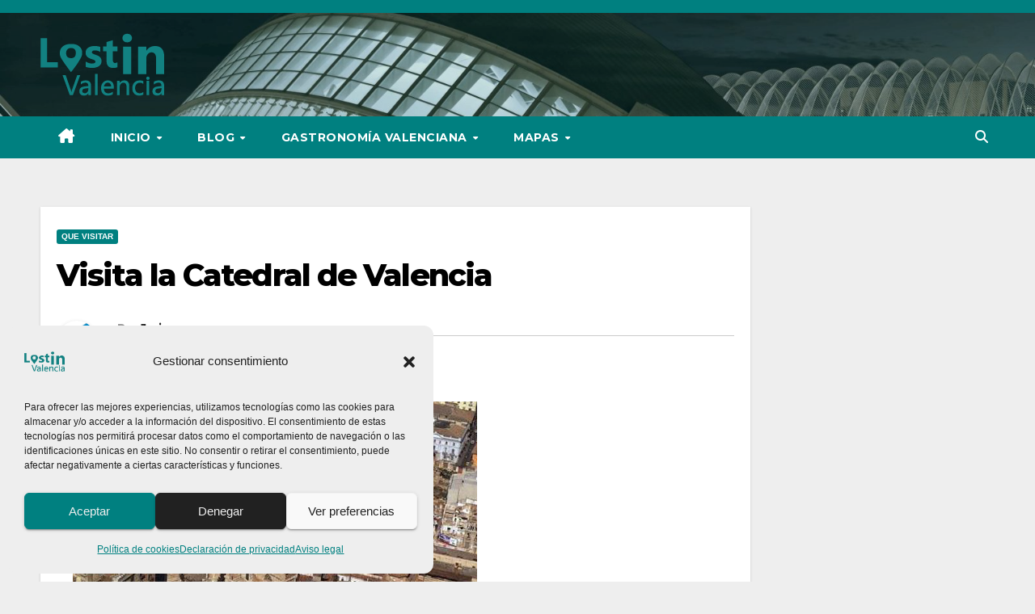

--- FILE ---
content_type: text/html; charset=UTF-8
request_url: https://www.lostinvalencia.com/visita-la-catedral-de-valencia.html
body_size: 19218
content:
<!DOCTYPE html>
<html lang="es">
<head>
<meta charset="UTF-8">
<meta name="viewport" content="width=device-width, initial-scale=1">
<link rel="profile" href="https://gmpg.org/xfn/11">
<meta name='robots' content='index, follow, max-image-preview:large, max-snippet:-1, max-video-preview:-1' />
	<style>img:is([sizes="auto" i], [sizes^="auto," i]) { contain-intrinsic-size: 3000px 1500px }</style>
	
	<!-- This site is optimized with the Yoast SEO plugin v26.8 - https://yoast.com/product/yoast-seo-wordpress/ -->
	<title>Visita la Catedral de Valencia - Guía de Valencia</title>
	<meta name="description" content="La Iglesia Catedral-Basílica Metropolitana de la Asunción de Nuestra Señora de Valencia, llamada popularmente “Seu” en valenciano, es sede del arzobispado" />
	<link rel="canonical" href="https://www.lostinvalencia.com/visita-la-catedral-de-valencia.html" />
	<meta property="og:locale" content="es_ES" />
	<meta property="og:type" content="article" />
	<meta property="og:title" content="Visita la Catedral de Valencia - Guía de Valencia" />
	<meta property="og:description" content="La Iglesia Catedral-Basílica Metropolitana de la Asunción de Nuestra Señora de Valencia, llamada popularmente “Seu” en valenciano, es sede del arzobispado" />
	<meta property="og:url" content="https://www.lostinvalencia.com/visita-la-catedral-de-valencia.html" />
	<meta property="og:site_name" content="Guía de Valencia" />
	<meta property="article:published_time" content="2013-02-05T09:33:37+00:00" />
	<meta property="og:image" content="http://www.lostinvalencia.com/wp-content/uploads/2013/02/visita-la-catedral-de-valencia-03.jpg" />
	<meta name="author" content="Javier" />
	<meta name="twitter:card" content="summary_large_image" />
	<meta name="twitter:label1" content="Escrito por" />
	<meta name="twitter:data1" content="Javier" />
	<meta name="twitter:label2" content="Tiempo de lectura" />
	<meta name="twitter:data2" content="1 minuto" />
	<script type="application/ld+json" class="yoast-schema-graph">{"@context":"https://schema.org","@graph":[{"@type":"NewsArticle","@id":"https://www.lostinvalencia.com/visita-la-catedral-de-valencia.html#article","isPartOf":{"@id":"https://www.lostinvalencia.com/visita-la-catedral-de-valencia.html"},"author":{"name":"Javier","@id":"https://www.lostinvalencia.com/#/schema/person/47f3d1f58390ccd3c9bcae0b18ba652c"},"headline":"Visita la Catedral de Valencia","datePublished":"2013-02-05T09:33:37+00:00","mainEntityOfPage":{"@id":"https://www.lostinvalencia.com/visita-la-catedral-de-valencia.html"},"wordCount":247,"commentCount":0,"publisher":{"@id":"https://www.lostinvalencia.com/#organization"},"image":{"@id":"https://www.lostinvalencia.com/visita-la-catedral-de-valencia.html#primaryimage"},"thumbnailUrl":"http://www.lostinvalencia.com/wp-content/uploads/2013/02/visita-la-catedral-de-valencia-03.jpg","keywords":["guia de valencia","visitas guiadas"],"articleSection":["Que visitar"],"inLanguage":"es","potentialAction":[{"@type":"CommentAction","name":"Comment","target":["https://www.lostinvalencia.com/visita-la-catedral-de-valencia.html#respond"]}]},{"@type":"WebPage","@id":"https://www.lostinvalencia.com/visita-la-catedral-de-valencia.html","url":"https://www.lostinvalencia.com/visita-la-catedral-de-valencia.html","name":"Visita la Catedral de Valencia - Guía de Valencia","isPartOf":{"@id":"https://www.lostinvalencia.com/#website"},"primaryImageOfPage":{"@id":"https://www.lostinvalencia.com/visita-la-catedral-de-valencia.html#primaryimage"},"image":{"@id":"https://www.lostinvalencia.com/visita-la-catedral-de-valencia.html#primaryimage"},"thumbnailUrl":"http://www.lostinvalencia.com/wp-content/uploads/2013/02/visita-la-catedral-de-valencia-03.jpg","datePublished":"2013-02-05T09:33:37+00:00","description":"La Iglesia Catedral-Basílica Metropolitana de la Asunción de Nuestra Señora de Valencia, llamada popularmente “Seu” en valenciano, es sede del arzobispado","breadcrumb":{"@id":"https://www.lostinvalencia.com/visita-la-catedral-de-valencia.html#breadcrumb"},"inLanguage":"es","potentialAction":[{"@type":"ReadAction","target":["https://www.lostinvalencia.com/visita-la-catedral-de-valencia.html"]}]},{"@type":"ImageObject","inLanguage":"es","@id":"https://www.lostinvalencia.com/visita-la-catedral-de-valencia.html#primaryimage","url":"http://www.lostinvalencia.com/wp-content/uploads/2013/02/visita-la-catedral-de-valencia-03.jpg","contentUrl":"http://www.lostinvalencia.com/wp-content/uploads/2013/02/visita-la-catedral-de-valencia-03.jpg"},{"@type":"BreadcrumbList","@id":"https://www.lostinvalencia.com/visita-la-catedral-de-valencia.html#breadcrumb","itemListElement":[{"@type":"ListItem","position":1,"name":"Portada","item":"https://www.lostinvalencia.com/"},{"@type":"ListItem","position":2,"name":"Que visitar","item":"https://www.lostinvalencia.com/guia-de-valencia/que-visitar"},{"@type":"ListItem","position":3,"name":"Visita la Catedral de Valencia"}]},{"@type":"WebSite","@id":"https://www.lostinvalencia.com/#website","url":"https://www.lostinvalencia.com/","name":"Guía de Valencia","description":"Todo lo que necesitas para no perderte en Valencia","publisher":{"@id":"https://www.lostinvalencia.com/#organization"},"alternateName":"Lost in Valencia","potentialAction":[{"@type":"SearchAction","target":{"@type":"EntryPoint","urlTemplate":"https://www.lostinvalencia.com/?s={search_term_string}"},"query-input":{"@type":"PropertyValueSpecification","valueRequired":true,"valueName":"search_term_string"}}],"inLanguage":"es"},{"@type":"Organization","@id":"https://www.lostinvalencia.com/#organization","name":"Guía de Valencia","alternateName":"Lost in Valencia","url":"https://www.lostinvalencia.com/","logo":{"@type":"ImageObject","inLanguage":"es","@id":"https://www.lostinvalencia.com/#/schema/logo/image/","url":"https://www.lostinvalencia.com/wp-content/uploads/2013/02/agora-en-valencia-01.jpg","contentUrl":"https://www.lostinvalencia.com/wp-content/uploads/2013/02/agora-en-valencia-01.jpg","width":200,"height":241,"caption":"Guía de Valencia"},"image":{"@id":"https://www.lostinvalencia.com/#/schema/logo/image/"}},{"@type":"Person","@id":"https://www.lostinvalencia.com/#/schema/person/47f3d1f58390ccd3c9bcae0b18ba652c","name":"Javier","image":{"@type":"ImageObject","inLanguage":"es","@id":"https://www.lostinvalencia.com/#/schema/person/image/","url":"https://secure.gravatar.com/avatar/9350b3a9a5cde9a8d8cbc95f0a5bc620ee01798ff6813a2d486098edd40a8f5c?s=96&d=mm&r=g","contentUrl":"https://secure.gravatar.com/avatar/9350b3a9a5cde9a8d8cbc95f0a5bc620ee01798ff6813a2d486098edd40a8f5c?s=96&d=mm&r=g","caption":"Javier"},"description":"Redactor en Lost in Valencia. Apasionado por descubrir y compartir los rincones más únicos de Valencia, desde su gastronomía hasta sus eventos más emblemáticos.","sameAs":["http://Ciudad"],"url":"https://www.lostinvalencia.com/author/javier"}]}</script>
	<!-- / Yoast SEO plugin. -->


<link rel='dns-prefetch' href='//fonts.googleapis.com' />
<link rel="alternate" type="application/rss+xml" title="Guía de Valencia &raquo; Feed" href="https://www.lostinvalencia.com/feed" />
<link rel="alternate" type="application/rss+xml" title="Guía de Valencia &raquo; Feed de los comentarios" href="https://www.lostinvalencia.com/comments/feed" />
<link rel="alternate" type="application/rss+xml" title="Guía de Valencia &raquo; Comentario Visita la Catedral de Valencia del feed" href="https://www.lostinvalencia.com/visita-la-catedral-de-valencia.html/feed" />
<script>
window._wpemojiSettings = {"baseUrl":"https:\/\/s.w.org\/images\/core\/emoji\/16.0.1\/72x72\/","ext":".png","svgUrl":"https:\/\/s.w.org\/images\/core\/emoji\/16.0.1\/svg\/","svgExt":".svg","source":{"concatemoji":"https:\/\/www.lostinvalencia.com\/wp-includes\/js\/wp-emoji-release.min.js?ver=6.8.3"}};
/*! This file is auto-generated */
!function(s,n){var o,i,e;function c(e){try{var t={supportTests:e,timestamp:(new Date).valueOf()};sessionStorage.setItem(o,JSON.stringify(t))}catch(e){}}function p(e,t,n){e.clearRect(0,0,e.canvas.width,e.canvas.height),e.fillText(t,0,0);var t=new Uint32Array(e.getImageData(0,0,e.canvas.width,e.canvas.height).data),a=(e.clearRect(0,0,e.canvas.width,e.canvas.height),e.fillText(n,0,0),new Uint32Array(e.getImageData(0,0,e.canvas.width,e.canvas.height).data));return t.every(function(e,t){return e===a[t]})}function u(e,t){e.clearRect(0,0,e.canvas.width,e.canvas.height),e.fillText(t,0,0);for(var n=e.getImageData(16,16,1,1),a=0;a<n.data.length;a++)if(0!==n.data[a])return!1;return!0}function f(e,t,n,a){switch(t){case"flag":return n(e,"\ud83c\udff3\ufe0f\u200d\u26a7\ufe0f","\ud83c\udff3\ufe0f\u200b\u26a7\ufe0f")?!1:!n(e,"\ud83c\udde8\ud83c\uddf6","\ud83c\udde8\u200b\ud83c\uddf6")&&!n(e,"\ud83c\udff4\udb40\udc67\udb40\udc62\udb40\udc65\udb40\udc6e\udb40\udc67\udb40\udc7f","\ud83c\udff4\u200b\udb40\udc67\u200b\udb40\udc62\u200b\udb40\udc65\u200b\udb40\udc6e\u200b\udb40\udc67\u200b\udb40\udc7f");case"emoji":return!a(e,"\ud83e\udedf")}return!1}function g(e,t,n,a){var r="undefined"!=typeof WorkerGlobalScope&&self instanceof WorkerGlobalScope?new OffscreenCanvas(300,150):s.createElement("canvas"),o=r.getContext("2d",{willReadFrequently:!0}),i=(o.textBaseline="top",o.font="600 32px Arial",{});return e.forEach(function(e){i[e]=t(o,e,n,a)}),i}function t(e){var t=s.createElement("script");t.src=e,t.defer=!0,s.head.appendChild(t)}"undefined"!=typeof Promise&&(o="wpEmojiSettingsSupports",i=["flag","emoji"],n.supports={everything:!0,everythingExceptFlag:!0},e=new Promise(function(e){s.addEventListener("DOMContentLoaded",e,{once:!0})}),new Promise(function(t){var n=function(){try{var e=JSON.parse(sessionStorage.getItem(o));if("object"==typeof e&&"number"==typeof e.timestamp&&(new Date).valueOf()<e.timestamp+604800&&"object"==typeof e.supportTests)return e.supportTests}catch(e){}return null}();if(!n){if("undefined"!=typeof Worker&&"undefined"!=typeof OffscreenCanvas&&"undefined"!=typeof URL&&URL.createObjectURL&&"undefined"!=typeof Blob)try{var e="postMessage("+g.toString()+"("+[JSON.stringify(i),f.toString(),p.toString(),u.toString()].join(",")+"));",a=new Blob([e],{type:"text/javascript"}),r=new Worker(URL.createObjectURL(a),{name:"wpTestEmojiSupports"});return void(r.onmessage=function(e){c(n=e.data),r.terminate(),t(n)})}catch(e){}c(n=g(i,f,p,u))}t(n)}).then(function(e){for(var t in e)n.supports[t]=e[t],n.supports.everything=n.supports.everything&&n.supports[t],"flag"!==t&&(n.supports.everythingExceptFlag=n.supports.everythingExceptFlag&&n.supports[t]);n.supports.everythingExceptFlag=n.supports.everythingExceptFlag&&!n.supports.flag,n.DOMReady=!1,n.readyCallback=function(){n.DOMReady=!0}}).then(function(){return e}).then(function(){var e;n.supports.everything(n.readyCallback(),(e=n.source{}).concatemoji?t(e.concatemoji):e.wpemoji&&e.twemoji&&(t(e.twemoji),t(e.wpemoji)))}))}((window,document),window._wpemojiSettings);
</script>
<style id='wp-emoji-styles-inline-css'>

	img.wp-smiley, img.emoji {
		display: inline !important;
		border: none !important;
		box-shadow: none !important;
		height: 1em !important;
		width: 1em !important;
		margin: 0 0.07em !important;
		vertical-align: -0.1em !important;
		background: none !important;
		padding: 0 !important;
	}
</style>
<link rel='stylesheet' id='wp-block-library-css' href='https://www.lostinvalencia.com/wp-includes/css/dist/block-library/style.min.css?ver=6.8.3' media='all' />
<style id='wp-block-library-theme-inline-css'>
.wp-block-audio :where(figcaption){color:#555;font-size:13px;text-align:center}.is-dark-theme .wp-block-audio :where(figcaption){color:#ffffffa6}.wp-block-audio{margin:0 0 1em}.wp-block-code{border:1px solid #ccc;border-radius:4px;font-family:Menlo,Consolas,monaco,monospace;padding:.8em 1em}.wp-block-embed :where(figcaption){color:#555;font-size:13px;text-align:center}.is-dark-theme .wp-block-embed :where(figcaption){color:#ffffffa6}.wp-block-embed{margin:0 0 1em}.blocks-gallery-caption{color:#555;font-size:13px;text-align:center}.is-dark-theme .blocks-gallery-caption{color:#ffffffa6}:root :where(.wp-block-image figcaption){color:#555;font-size:13px;text-align:center}.is-dark-theme :root :where(.wp-block-image figcaption){color:#ffffffa6}.wp-block-image{margin:0 0 1em}.wp-block-pullquote{border-bottom:4px solid;border-top:4px solid;color:currentColor;margin-bottom:1.75em}.wp-block-pullquote cite,.wp-block-pullquote footer,.wp-block-pullquote__citation{color:currentColor;font-size:.8125em;font-style:normal;text-transform:uppercase}.wp-block-quote{border-left:.25em solid;margin:0 0 1.75em;padding-left:1em}.wp-block-quote cite,.wp-block-quote footer{color:currentColor;font-size:.8125em;font-style:normal;position:relative}.wp-block-quote:where(.has-text-align-right){border-left:none;border-right:.25em solid;padding-left:0;padding-right:1em}.wp-block-quote:where(.has-text-align-center){border:none;padding-left:0}.wp-block-quote.is-large,.wp-block-quote.is-style-large,.wp-block-quote:where(.is-style-plain){border:none}.wp-block-search .wp-block-search__label{font-weight:700}.wp-block-search__button{border:1px solid #ccc;padding:.375em .625em}:where(.wp-block-group.has-background){padding:1.25em 2.375em}.wp-block-separator.has-css-opacity{opacity:.4}.wp-block-separator{border:none;border-bottom:2px solid;margin-left:auto;margin-right:auto}.wp-block-separator.has-alpha-channel-opacity{opacity:1}.wp-block-separator:not(.is-style-wide):not(.is-style-dots){width:100px}.wp-block-separator.has-background:not(.is-style-dots){border-bottom:none;height:1px}.wp-block-separator.has-background:not(.is-style-wide):not(.is-style-dots){height:2px}.wp-block-table{margin:0 0 1em}.wp-block-table td,.wp-block-table th{word-break:normal}.wp-block-table :where(figcaption){color:#555;font-size:13px;text-align:center}.is-dark-theme .wp-block-table :where(figcaption){color:#ffffffa6}.wp-block-video :where(figcaption){color:#555;font-size:13px;text-align:center}.is-dark-theme .wp-block-video :where(figcaption){color:#ffffffa6}.wp-block-video{margin:0 0 1em}:root :where(.wp-block-template-part.has-background){margin-bottom:0;margin-top:0;padding:1.25em 2.375em}
</style>
<style id='classic-theme-styles-inline-css'>
/*! This file is auto-generated */
.wp-block-button__link{color:#fff;background-color:#32373c;border-radius:9999px;box-shadow:none;text-decoration:none;padding:calc(.667em + 2px) calc(1.333em + 2px);font-size:1.125em}.wp-block-file__button{background:#32373c;color:#fff;text-decoration:none}
</style>
<style id='global-styles-inline-css'>
:root{--wp--preset--aspect-ratio--square: 1;--wp--preset--aspect-ratio--4-3: 4/3;--wp--preset--aspect-ratio--3-4: 3/4;--wp--preset--aspect-ratio--3-2: 3/2;--wp--preset--aspect-ratio--2-3: 2/3;--wp--preset--aspect-ratio--16-9: 16/9;--wp--preset--aspect-ratio--9-16: 9/16;--wp--preset--color--black: #000000;--wp--preset--color--cyan-bluish-gray: #abb8c3;--wp--preset--color--white: #ffffff;--wp--preset--color--pale-pink: #f78da7;--wp--preset--color--vivid-red: #cf2e2e;--wp--preset--color--luminous-vivid-orange: #ff6900;--wp--preset--color--luminous-vivid-amber: #fcb900;--wp--preset--color--light-green-cyan: #7bdcb5;--wp--preset--color--vivid-green-cyan: #00d084;--wp--preset--color--pale-cyan-blue: #8ed1fc;--wp--preset--color--vivid-cyan-blue: #0693e3;--wp--preset--color--vivid-purple: #9b51e0;--wp--preset--gradient--vivid-cyan-blue-to-vivid-purple: linear-gradient(135deg,rgba(6,147,227,1) 0%,rgb(155,81,224) 100%);--wp--preset--gradient--light-green-cyan-to-vivid-green-cyan: linear-gradient(135deg,rgb(122,220,180) 0%,rgb(0,208,130) 100%);--wp--preset--gradient--luminous-vivid-amber-to-luminous-vivid-orange: linear-gradient(135deg,rgba(252,185,0,1) 0%,rgba(255,105,0,1) 100%);--wp--preset--gradient--luminous-vivid-orange-to-vivid-red: linear-gradient(135deg,rgba(255,105,0,1) 0%,rgb(207,46,46) 100%);--wp--preset--gradient--very-light-gray-to-cyan-bluish-gray: linear-gradient(135deg,rgb(238,238,238) 0%,rgb(169,184,195) 100%);--wp--preset--gradient--cool-to-warm-spectrum: linear-gradient(135deg,rgb(74,234,220) 0%,rgb(151,120,209) 20%,rgb(207,42,186) 40%,rgb(238,44,130) 60%,rgb(251,105,98) 80%,rgb(254,248,76) 100%);--wp--preset--gradient--blush-light-purple: linear-gradient(135deg,rgb(255,206,236) 0%,rgb(152,150,240) 100%);--wp--preset--gradient--blush-bordeaux: linear-gradient(135deg,rgb(254,205,165) 0%,rgb(254,45,45) 50%,rgb(107,0,62) 100%);--wp--preset--gradient--luminous-dusk: linear-gradient(135deg,rgb(255,203,112) 0%,rgb(199,81,192) 50%,rgb(65,88,208) 100%);--wp--preset--gradient--pale-ocean: linear-gradient(135deg,rgb(255,245,203) 0%,rgb(182,227,212) 50%,rgb(51,167,181) 100%);--wp--preset--gradient--electric-grass: linear-gradient(135deg,rgb(202,248,128) 0%,rgb(113,206,126) 100%);--wp--preset--gradient--midnight: linear-gradient(135deg,rgb(2,3,129) 0%,rgb(40,116,252) 100%);--wp--preset--font-size--small: 13px;--wp--preset--font-size--medium: 20px;--wp--preset--font-size--large: 36px;--wp--preset--font-size--x-large: 42px;--wp--preset--spacing--20: 0.44rem;--wp--preset--spacing--30: 0.67rem;--wp--preset--spacing--40: 1rem;--wp--preset--spacing--50: 1.5rem;--wp--preset--spacing--60: 2.25rem;--wp--preset--spacing--70: 3.38rem;--wp--preset--spacing--80: 5.06rem;--wp--preset--shadow--natural: 6px 6px 9px rgba(0, 0, 0, 0.2);--wp--preset--shadow--deep: 12px 12px 50px rgba(0, 0, 0, 0.4);--wp--preset--shadow--sharp: 6px 6px 0px rgba(0, 0, 0, 0.2);--wp--preset--shadow--outlined: 6px 6px 0px -3px rgba(255, 255, 255, 1), 6px 6px rgba(0, 0, 0, 1);--wp--preset--shadow--crisp: 6px 6px 0px rgba(0, 0, 0, 1);}:where(.is-layout-flex){gap: 0.5em;}:where(.is-layout-grid){gap: 0.5em;}body .is-layout-flex{display: flex;}.is-layout-flex{flex-wrap: wrap;align-items: center;}.is-layout-flex > :is(*, div){margin: 0;}body .is-layout-grid{display: grid;}.is-layout-grid > :is(*, div){margin: 0;}:where(.wp-block-columns.is-layout-flex){gap: 2em;}:where(.wp-block-columns.is-layout-grid){gap: 2em;}:where(.wp-block-post-template.is-layout-flex){gap: 1.25em;}:where(.wp-block-post-template.is-layout-grid){gap: 1.25em;}.has-black-color{color: var(--wp--preset--color--black) !important;}.has-cyan-bluish-gray-color{color: var(--wp--preset--color--cyan-bluish-gray) !important;}.has-white-color{color: var(--wp--preset--color--white) !important;}.has-pale-pink-color{color: var(--wp--preset--color--pale-pink) !important;}.has-vivid-red-color{color: var(--wp--preset--color--vivid-red) !important;}.has-luminous-vivid-orange-color{color: var(--wp--preset--color--luminous-vivid-orange) !important;}.has-luminous-vivid-amber-color{color: var(--wp--preset--color--luminous-vivid-amber) !important;}.has-light-green-cyan-color{color: var(--wp--preset--color--light-green-cyan) !important;}.has-vivid-green-cyan-color{color: var(--wp--preset--color--vivid-green-cyan) !important;}.has-pale-cyan-blue-color{color: var(--wp--preset--color--pale-cyan-blue) !important;}.has-vivid-cyan-blue-color{color: var(--wp--preset--color--vivid-cyan-blue) !important;}.has-vivid-purple-color{color: var(--wp--preset--color--vivid-purple) !important;}.has-black-background-color{background-color: var(--wp--preset--color--black) !important;}.has-cyan-bluish-gray-background-color{background-color: var(--wp--preset--color--cyan-bluish-gray) !important;}.has-white-background-color{background-color: var(--wp--preset--color--white) !important;}.has-pale-pink-background-color{background-color: var(--wp--preset--color--pale-pink) !important;}.has-vivid-red-background-color{background-color: var(--wp--preset--color--vivid-red) !important;}.has-luminous-vivid-orange-background-color{background-color: var(--wp--preset--color--luminous-vivid-orange) !important;}.has-luminous-vivid-amber-background-color{background-color: var(--wp--preset--color--luminous-vivid-amber) !important;}.has-light-green-cyan-background-color{background-color: var(--wp--preset--color--light-green-cyan) !important;}.has-vivid-green-cyan-background-color{background-color: var(--wp--preset--color--vivid-green-cyan) !important;}.has-pale-cyan-blue-background-color{background-color: var(--wp--preset--color--pale-cyan-blue) !important;}.has-vivid-cyan-blue-background-color{background-color: var(--wp--preset--color--vivid-cyan-blue) !important;}.has-vivid-purple-background-color{background-color: var(--wp--preset--color--vivid-purple) !important;}.has-black-border-color{border-color: var(--wp--preset--color--black) !important;}.has-cyan-bluish-gray-border-color{border-color: var(--wp--preset--color--cyan-bluish-gray) !important;}.has-white-border-color{border-color: var(--wp--preset--color--white) !important;}.has-pale-pink-border-color{border-color: var(--wp--preset--color--pale-pink) !important;}.has-vivid-red-border-color{border-color: var(--wp--preset--color--vivid-red) !important;}.has-luminous-vivid-orange-border-color{border-color: var(--wp--preset--color--luminous-vivid-orange) !important;}.has-luminous-vivid-amber-border-color{border-color: var(--wp--preset--color--luminous-vivid-amber) !important;}.has-light-green-cyan-border-color{border-color: var(--wp--preset--color--light-green-cyan) !important;}.has-vivid-green-cyan-border-color{border-color: var(--wp--preset--color--vivid-green-cyan) !important;}.has-pale-cyan-blue-border-color{border-color: var(--wp--preset--color--pale-cyan-blue) !important;}.has-vivid-cyan-blue-border-color{border-color: var(--wp--preset--color--vivid-cyan-blue) !important;}.has-vivid-purple-border-color{border-color: var(--wp--preset--color--vivid-purple) !important;}.has-vivid-cyan-blue-to-vivid-purple-gradient-background{background: var(--wp--preset--gradient--vivid-cyan-blue-to-vivid-purple) !important;}.has-light-green-cyan-to-vivid-green-cyan-gradient-background{background: var(--wp--preset--gradient--light-green-cyan-to-vivid-green-cyan) !important;}.has-luminous-vivid-amber-to-luminous-vivid-orange-gradient-background{background: var(--wp--preset--gradient--luminous-vivid-amber-to-luminous-vivid-orange) !important;}.has-luminous-vivid-orange-to-vivid-red-gradient-background{background: var(--wp--preset--gradient--luminous-vivid-orange-to-vivid-red) !important;}.has-very-light-gray-to-cyan-bluish-gray-gradient-background{background: var(--wp--preset--gradient--very-light-gray-to-cyan-bluish-gray) !important;}.has-cool-to-warm-spectrum-gradient-background{background: var(--wp--preset--gradient--cool-to-warm-spectrum) !important;}.has-blush-light-purple-gradient-background{background: var(--wp--preset--gradient--blush-light-purple) !important;}.has-blush-bordeaux-gradient-background{background: var(--wp--preset--gradient--blush-bordeaux) !important;}.has-luminous-dusk-gradient-background{background: var(--wp--preset--gradient--luminous-dusk) !important;}.has-pale-ocean-gradient-background{background: var(--wp--preset--gradient--pale-ocean) !important;}.has-electric-grass-gradient-background{background: var(--wp--preset--gradient--electric-grass) !important;}.has-midnight-gradient-background{background: var(--wp--preset--gradient--midnight) !important;}.has-small-font-size{font-size: var(--wp--preset--font-size--small) !important;}.has-medium-font-size{font-size: var(--wp--preset--font-size--medium) !important;}.has-large-font-size{font-size: var(--wp--preset--font-size--large) !important;}.has-x-large-font-size{font-size: var(--wp--preset--font-size--x-large) !important;}
:where(.wp-block-post-template.is-layout-flex){gap: 1.25em;}:where(.wp-block-post-template.is-layout-grid){gap: 1.25em;}
:where(.wp-block-columns.is-layout-flex){gap: 2em;}:where(.wp-block-columns.is-layout-grid){gap: 2em;}
:root :where(.wp-block-pullquote){font-size: 1.5em;line-height: 1.6;}
</style>
<link rel='stylesheet' id='st-widget-css' href='https://www.lostinvalencia.com/wp-content/plugins/share-this/css/style.css?ver=6.8.3' media='all' />
<link rel='stylesheet' id='wp-polls-css' href='https://www.lostinvalencia.com/wp-content/plugins/wp-polls/polls-css.css?ver=2.77.3' media='all' />
<style id='wp-polls-inline-css'>
.wp-polls .pollbar {
	margin: 1px;
	font-size: 6px;
	line-height: 8px;
	height: 8px;
	background-image: url('https://www.lostinvalencia.com/wp-content/plugins/wp-polls/images/default/pollbg.gif');
	border: 1px solid #c8c8c8;
}

</style>
<link rel='stylesheet' id='cmplz-general-css' href='https://www.lostinvalencia.com/wp-content/plugins/complianz-gdpr/assets/css/cookieblocker.min.css?ver=1749035441' media='all' />
<link rel='stylesheet' id='newsup-fonts-css' href='//fonts.googleapis.com/css?family=Montserrat%3A400%2C500%2C700%2C800%7CWork%2BSans%3A300%2C400%2C500%2C600%2C700%2C800%2C900%26display%3Dswap&#038;subset=latin%2Clatin-ext' media='all' />
<link rel='stylesheet' id='bootstrap-css' href='https://www.lostinvalencia.com/wp-content/themes/newsup/css/bootstrap.css?ver=6.8.3' media='all' />
<link rel='stylesheet' id='newsup-style-css' href='https://www.lostinvalencia.com/wp-content/themes/newspaperex/style.css?ver=6.8.3' media='all' />
<link rel='stylesheet' id='font-awesome-5-all-css' href='https://www.lostinvalencia.com/wp-content/themes/newsup/css/font-awesome/css/all.min.css?ver=6.8.3' media='all' />
<link rel='stylesheet' id='font-awesome-4-shim-css' href='https://www.lostinvalencia.com/wp-content/themes/newsup/css/font-awesome/css/v4-shims.min.css?ver=6.8.3' media='all' />
<link rel='stylesheet' id='owl-carousel-css' href='https://www.lostinvalencia.com/wp-content/themes/newsup/css/owl.carousel.css?ver=6.8.3' media='all' />
<link rel='stylesheet' id='smartmenus-css' href='https://www.lostinvalencia.com/wp-content/themes/newsup/css/jquery.smartmenus.bootstrap.css?ver=6.8.3' media='all' />
<link rel='stylesheet' id='newsup-custom-css-css' href='https://www.lostinvalencia.com/wp-content/themes/newsup/inc/ansar/customize/css/customizer.css?ver=1.0' media='all' />
<style id='akismet-widget-style-inline-css'>

			.a-stats {
				--akismet-color-mid-green: #357b49;
				--akismet-color-white: #fff;
				--akismet-color-light-grey: #f6f7f7;

				max-width: 350px;
				width: auto;
			}

			.a-stats * {
				all: unset;
				box-sizing: border-box;
			}

			.a-stats strong {
				font-weight: 600;
			}

			.a-stats a.a-stats__link,
			.a-stats a.a-stats__link:visited,
			.a-stats a.a-stats__link:active {
				background: var(--akismet-color-mid-green);
				border: none;
				box-shadow: none;
				border-radius: 8px;
				color: var(--akismet-color-white);
				cursor: pointer;
				display: block;
				font-family: -apple-system, BlinkMacSystemFont, 'Segoe UI', 'Roboto', 'Oxygen-Sans', 'Ubuntu', 'Cantarell', 'Helvetica Neue', sans-serif;
				font-weight: 500;
				padding: 12px;
				text-align: center;
				text-decoration: none;
				transition: all 0.2s ease;
			}

			/* Extra specificity to deal with TwentyTwentyOne focus style */
			.widget .a-stats a.a-stats__link:focus {
				background: var(--akismet-color-mid-green);
				color: var(--akismet-color-white);
				text-decoration: none;
			}

			.a-stats a.a-stats__link:hover {
				filter: brightness(110%);
				box-shadow: 0 4px 12px rgba(0, 0, 0, 0.06), 0 0 2px rgba(0, 0, 0, 0.16);
			}

			.a-stats .count {
				color: var(--akismet-color-white);
				display: block;
				font-size: 1.5em;
				line-height: 1.4;
				padding: 0 13px;
				white-space: nowrap;
			}
		
</style>
<link rel='stylesheet' id='tablepress-default-css' href='https://www.lostinvalencia.com/wp-content/plugins/tablepress/css/build/default.css?ver=3.1.3' media='all' />
<link rel='stylesheet' id='newsup-style-parent-css' href='https://www.lostinvalencia.com/wp-content/themes/newsup/style.css?ver=6.8.3' media='all' />
<link rel='stylesheet' id='newspaperex-style-css' href='https://www.lostinvalencia.com/wp-content/themes/newspaperex/style.css?ver=1.0' media='all' />
<link rel='stylesheet' id='newspaperex-default-css-css' href='https://www.lostinvalencia.com/wp-content/themes/newspaperex/css/colors/default.css?ver=6.8.3' media='all' />
<script src="https://www.lostinvalencia.com/wp-includes/js/jquery/jquery.min.js?ver=3.7.1" id="jquery-core-js"></script>
<script src="https://www.lostinvalencia.com/wp-includes/js/jquery/jquery-migrate.min.js?ver=3.4.1" id="jquery-migrate-js"></script>
<script src="https://www.lostinvalencia.com/wp-content/themes/newsup/js/navigation.js?ver=6.8.3" id="newsup-navigation-js"></script>
<script src="https://www.lostinvalencia.com/wp-content/themes/newsup/js/bootstrap.js?ver=6.8.3" id="bootstrap-js"></script>
<script src="https://www.lostinvalencia.com/wp-content/themes/newsup/js/owl.carousel.min.js?ver=6.8.3" id="owl-carousel-min-js"></script>
<script src="https://www.lostinvalencia.com/wp-content/themes/newsup/js/jquery.smartmenus.js?ver=6.8.3" id="smartmenus-js-js"></script>
<script src="https://www.lostinvalencia.com/wp-content/themes/newsup/js/jquery.smartmenus.bootstrap.js?ver=6.8.3" id="bootstrap-smartmenus-js-js"></script>
<script src="https://www.lostinvalencia.com/wp-content/themes/newsup/js/jquery.marquee.js?ver=6.8.3" id="newsup-marquee-js-js"></script>
<script src="https://www.lostinvalencia.com/wp-content/themes/newsup/js/main.js?ver=6.8.3" id="newsup-main-js-js"></script>
<!-- Google Analytics Code Snippet By GA4WP --><script async src="https://www.googletagmanager.com/gtag/js?id=G-FQKKGKW6RZ"></script>
		<script>
		  window.dataLayer = window.dataLayer  [];
		  function gtag(){dataLayer.push(arguments);}
		  gtag('js', new Date());gtag('config', 'G-FQKKGKW6RZ');</script> <!- end of Google Analytics Code Snippet by GA4WP--><link rel="https://api.w.org/" href="https://www.lostinvalencia.com/wp-json/" /><link rel="alternate" title="JSON" type="application/json" href="https://www.lostinvalencia.com/wp-json/wp/v2/posts/363" /><link rel="EditURI" type="application/rsd+xml" title="RSD" href="https://www.lostinvalencia.com/xmlrpc.php?rsd" />
<meta name="generator" content="WordPress 6.8.3" />
<link rel='shortlink' href='https://www.lostinvalencia.com/?p=363' />
<link rel="alternate" title="oEmbed (JSON)" type="application/json+oembed" href="https://www.lostinvalencia.com/wp-json/oembed/1.0/embed?url=https%3A%2F%2Fwww.lostinvalencia.com%2Fvisita-la-catedral-de-valencia.html" />
<link rel="alternate" title="oEmbed (XML)" type="text/xml+oembed" href="https://www.lostinvalencia.com/wp-json/oembed/1.0/embed?url=https%3A%2F%2Fwww.lostinvalencia.com%2Fvisita-la-catedral-de-valencia.html&#038;format=xml" />
<script charset="utf-8" type="text/javascript">var switchTo5x=true;</script><script charset="utf-8" type="text/javascript" src="http://w.sharethis.com/button/buttons.js"></script><script type="text/javascript">stLight.options({publisher:"wp.21a9be26-46b7-4f8f-ad4d-0aacebce4de3"});</script><script charset="utf-8" type="text/javascript" src="http://s.sharethis.com/loader.js"></script><script charset="utf-8" type="text/javascript">var options={ publisher:"wp.21a9be26-46b7-4f8f-ad4d-0aacebce4de3", "position": "left", "chicklets": { "items": ["facebook","twitter","linkedin","email","sharethis","pinterest"] } }; var st_hover_widget = new sharethis.widgets.hoverbuttons(options);</script><script type="text/javascript">
(function(url){
	if(/(?:Chrome\/26\.0\.1410\.63 Safari\/537\.31WordfenceTestMonBot)/.test(navigator.userAgent)){ return; }
	var addEvent = function(evt, handler) {
		if (window.addEventListener) {
			document.addEventListener(evt, handler, false);
		} else if (window.attachEvent) {
			document.attachEvent('on' + evt, handler);
		}
	};
	var removeEvent = function(evt, handler) {
		if (window.removeEventListener) {
			document.removeEventListener(evt, handler, false);
		} else if (window.detachEvent) {
			document.detachEvent('on' + evt, handler);
		}
	};
	var evts = 'contextmenu dblclick drag dragend dragenter dragleave dragover dragstart drop keydown keypress keyup mousedown mousemove mouseout mouseover mouseup mousewheel scroll'.split(' ');
	var logHuman = function() {
		if (window.wfLogHumanRan) { return; }
		window.wfLogHumanRan = true;
		var wfscr = document.createElement('script');
		wfscr.type = 'text/javascript';
		wfscr.async = true;
		wfscr.src = url + '&r=' + Math.random();
		(document.getElementsByTagName('head')[0]document.getElementsByTagName('body')[0]).appendChild(wfscr);
		for (var i = 0; i < evts.length; i++) {
			removeEvent(evts[i], logHuman);
		}
	};
	for (var i = 0; i < evts.length; i++) {
		addEvent(evts[i], logHuman);
	}
})('//www.lostinvalencia.com/?wordfence_lh=1&hid=F82E95EE12E51D0FF3D097A22449DF9B');
</script>			<style>.cmplz-hidden {
					display: none !important;
				}</style><link rel="pingback" href="https://www.lostinvalencia.com/xmlrpc.php"> 
<style type="text/css" id="custom-background-css">
    .wrapper { background-color: eeeeee; }
</style>
<meta name="generator" content="Elementor 3.29.1; features: e_font_icon_svg, additional_custom_breakpoints, e_local_google_fonts; settings: css_print_method-external, google_font-enabled, font_display-swap">
			<style>
				.e-con.e-parent:nth-of-type(n+4):not(.e-lazyloaded):not(.e-no-lazyload),
				.e-con.e-parent:nth-of-type(n+4):not(.e-lazyloaded):not(.e-no-lazyload) * {
					background-image: none !important;
				}
				@media screen and (max-height: 1024px) {
					.e-con.e-parent:nth-of-type(n+3):not(.e-lazyloaded):not(.e-no-lazyload),
					.e-con.e-parent:nth-of-type(n+3):not(.e-lazyloaded):not(.e-no-lazyload) * {
						background-image: none !important;
					}
				}
				@media screen and (max-height: 640px) {
					.e-con.e-parent:nth-of-type(n+2):not(.e-lazyloaded):not(.e-no-lazyload),
					.e-con.e-parent:nth-of-type(n+2):not(.e-lazyloaded):not(.e-no-lazyload) * {
						background-image: none !important;
					}
				}
			</style>
			    <style type="text/css">
            .site-title,
        .site-description {
            position: absolute;
            clip: rect(1px, 1px, 1px, 1px);
        }
        </style>
    <style id="custom-background-css">
body.custom-background { background-color: #eeeeee; }
</style>
	<link rel="icon" href="https://www.lostinvalencia.com/wp-content/uploads/2024/04/favicon_lostinvalencia.png" sizes="32x32" />
<link rel="icon" href="https://www.lostinvalencia.com/wp-content/uploads/2024/04/favicon_lostinvalencia.png" sizes="192x192" />
<link rel="apple-touch-icon" href="https://www.lostinvalencia.com/wp-content/uploads/2024/04/favicon_lostinvalencia.png" />
<meta name="msapplication-TileImage" content="https://www.lostinvalencia.com/wp-content/uploads/2024/04/favicon_lostinvalencia.png" />
		<style id="wp-custom-css">
			.mg-footer-bottom-area{
	display: none;
}

.wp-block-categories-list li{
	padding: 0px !important;
	font-size: 14px;
	margin: 0px !important;
}

		</style>
		</head>
<body class="wp-singular post-template-default single single-post postid-363 single-format-standard custom-background wp-custom-logo wp-embed-responsive wp-theme-newsup wp-child-theme-newspaperex ta-hide-date-author-in-list elementor-default elementor-kit-2287" >
<div id="page" class="site">
<a class="skip-link screen-reader-text" href="#content">
Ir al contenido</a>
    <div class="wrapper" id="custom-background-css">
        <header class="mg-headwidget">
            <!--==================== TOP BAR ====================-->
            <div class="mg-head-detail hidden-xs">
    <div class="container-fluid">
        <div class="row">
                        <div class="col-md-6 col-xs-12">
                <ul class="info-left">
                                    </ul>

                           </div>


                    </div>
    </div>
</div>
            <div class="clearfix"></div>
                        <div class="mg-nav-widget-area-back" style='background-image: url("https://www.lostinvalencia.com/wp-content/uploads/2024/04/cropped-city-of-the-arts-and-the-sciences-complex-valencia-spain-uhd-8k-wallpaper-1-1-scaled-1.jpg" );'>
                        <div class="overlay">
              <div class="inner"  style="background-color:rgba(0,127,127,0.2);" > 
                <div class="container-fluid">
                    <div class="mg-nav-widget-area">
                        <div class="row align-items-center">
                                                        <div class="col-md-4">
                               <div class="navbar-header">                                  <div class="site-logo">
                                    <a href="https://www.lostinvalencia.com/" class="navbar-brand" rel="home"><img width="153" height="78" src="https://www.lostinvalencia.com/wp-content/uploads/2024/04/cropped-cropped-logo_lostinValencia.png" class="custom-logo" alt="Guía de Valencia" decoding="async" /></a>                                  </div>
                                  <div class="site-branding-text d-none">
                                                                            <p class="site-title"> <a href="https://www.lostinvalencia.com/" rel="home">Guía de Valencia</a></p>
                                                                            <p class="site-description">Todo lo que necesitas para no perderte en Valencia</p>
                                  </div> 
                                </div>
                            </div>
                                                   </div>
                    </div>
                </div>
              </div>
              </div>
          </div>
    <div class="mg-menu-full">
      <nav class="navbar navbar-expand-lg navbar-wp">
        <div class="container-fluid flex-row">
          <!-- Right nav -->
              <div class="m-header pl-3 ml-auto my-2 my-lg-0 position-relative align-items-center">
                                    <a class="mobilehomebtn" href="https://www.lostinvalencia.com"><span class="fa fa-home"></span></a>
                  
                                    <!-- Search -->
                  <div class="dropdown ml-auto show mg-search-box pr-3">
                      <a class="dropdown-toggle msearch ml-auto" href="#" role="button" id="dropdownMenuLink" data-toggle="dropdown" aria-haspopup="true" aria-expanded="false">
                          <i class="fa fa-search"></i>
                      </a>
                      <div class="dropdown-menu searchinner" aria-labelledby="dropdownMenuLink">
                        <form role="search" method="get" id="searchform" action="https://www.lostinvalencia.com/">
  <div class="input-group">
    <input type="search" class="form-control" placeholder="Buscar" value="" name="s" />
    <span class="input-group-btn btn-default">
    <button type="submit" class="btn"> <i class="fas fa-search"></i> </button>
    </span> </div>
</form>                      </div>
                  </div>
                    <!-- /Search -->
                                      <!-- navbar-toggle -->
                  <button class="navbar-toggler" type="button" data-toggle="collapse" data-target="#navbar-wp" aria-controls="navbarSupportedContent" aria-expanded="false" aria-label="Alternar la navegación">
                    <i class="fa fa-bars"></i>
                  </button>
                  <!-- /navbar-toggle -->
              </div>
              <!-- /Right nav --> 
    
            <div class="collapse navbar-collapse" id="navbar-wp">
              <div class="d-md-block">
            <ul id="menu-menu-1" class="nav navbar-nav mr-auto"><li class="active home"><a class="homebtn" href="https://www.lostinvalencia.com"><span class='fa-solid fa-house-chimney'></span></a></li><li id="menu-item-1996" class="menu-item menu-item-type-custom menu-item-object-custom menu-item-home menu-item-has-children menu-item-1996 dropdown"><a class="nav-link" title="Inicio" href="https://www.lostinvalencia.com/" data-toggle="dropdown" class="dropdown-toggle">Inicio </a>
<ul role="menu" class=" dropdown-menu">
	<li id="menu-item-2002" class="menu-item menu-item-type-post_type menu-item-object-page menu-item-2002"><a class="dropdown-item" title="Historia de Valencia" href="https://www.lostinvalencia.com/historia-de-valencia">Historia de Valencia</a></li>
	<li id="menu-item-2007" class="menu-item menu-item-type-post_type menu-item-object-page menu-item-2007"><a class="dropdown-item" title="Moños de Fallera" href="https://www.lostinvalencia.com/monos-de-fallera">Moños de Fallera</a></li>
	<li id="menu-item-2014" class="menu-item menu-item-type-post_type menu-item-object-page menu-item-2014"><a class="dropdown-item" title="Visita Guiada por Valencia" href="https://www.lostinvalencia.com/visita-guiada-por-valencia">Visita Guiada por Valencia</a></li>
	<li id="menu-item-1999" class="menu-item menu-item-type-post_type menu-item-object-page menu-item-1999"><a class="dropdown-item" title="El tiempo en Valencia" href="https://www.lostinvalencia.com/el-tiempo-en-valencia">El tiempo en Valencia</a></li>
</ul>
</li>
<li id="menu-item-1998" class="menu-item menu-item-type-post_type menu-item-object-page menu-item-has-children menu-item-1998 dropdown"><a class="nav-link" title="Blog" href="https://www.lostinvalencia.com/blog" data-toggle="dropdown" class="dropdown-toggle">Blog </a>
<ul role="menu" class=" dropdown-menu">
	<li id="menu-item-2076" class="menu-item menu-item-type-post_type menu-item-object-page menu-item-2076"><a class="dropdown-item" title="Guía para no perderse en Fallas" href="https://www.lostinvalencia.com/guia-para-no-perderse-en-fallas">Guía para no perderse en Fallas</a></li>
	<li id="menu-item-2003" class="menu-item menu-item-type-post_type menu-item-object-page menu-item-2003"><a class="dropdown-item" title="Hostales en Valencia" href="https://www.lostinvalencia.com/hostales-en-valencia">Hostales en Valencia</a></li>
	<li id="menu-item-2008" class="menu-item menu-item-type-post_type menu-item-object-page menu-item-2008"><a class="dropdown-item" title="Playas de Alicante" href="https://www.lostinvalencia.com/playas-de-alicante">Playas de Alicante</a></li>
	<li id="menu-item-2009" class="menu-item menu-item-type-post_type menu-item-object-page menu-item-2009"><a class="dropdown-item" title="Playas de Castellón" href="https://www.lostinvalencia.com/playas-de-castellon">Playas de Castellón</a></li>
	<li id="menu-item-2010" class="menu-item menu-item-type-post_type menu-item-object-page menu-item-2010"><a class="dropdown-item" title="Playas de Valencia" href="https://www.lostinvalencia.com/playas-de-valencia">Playas de Valencia</a></li>
</ul>
</li>
<li id="menu-item-2000" class="menu-item menu-item-type-post_type menu-item-object-page menu-item-has-children menu-item-2000 dropdown"><a class="nav-link" title="Gastronomía Valenciana" href="https://www.lostinvalencia.com/gastronomia-valenciana" data-toggle="dropdown" class="dropdown-toggle">Gastronomía Valenciana </a>
<ul role="menu" class=" dropdown-menu">
	<li id="menu-item-2013" class="menu-item menu-item-type-post_type menu-item-object-page menu-item-2013"><a class="dropdown-item" title="Restaurantes Valencia" href="https://www.lostinvalencia.com/restaurantes-valencia">Restaurantes Valencia</a></li>
	<li id="menu-item-2011" class="menu-item menu-item-type-post_type menu-item-object-page menu-item-2011"><a class="dropdown-item" title="Restaurantes Alicante" href="https://www.lostinvalencia.com/restaurantes-alicante">Restaurantes Alicante</a></li>
	<li id="menu-item-2012" class="menu-item menu-item-type-post_type menu-item-object-page menu-item-2012"><a class="dropdown-item" title="Restaurantes Castellón" href="https://www.lostinvalencia.com/restaurantes-castellon">Restaurantes Castellón</a></li>
</ul>
</li>
<li id="menu-item-2028" class="menu-item menu-item-type-post_type menu-item-object-page menu-item-has-children menu-item-2028 dropdown"><a class="nav-link" title="Mapas" href="https://www.lostinvalencia.com/mapas" data-toggle="dropdown" class="dropdown-toggle">Mapas </a>
<ul role="menu" class=" dropdown-menu">
	<li id="menu-item-2006" class="menu-item menu-item-type-post_type menu-item-object-page menu-item-2006"><a class="dropdown-item" title="Mapa de Valencia" href="https://www.lostinvalencia.com/mapa-de-valencia">Mapa de Valencia</a></li>
	<li id="menu-item-2004" class="menu-item menu-item-type-post_type menu-item-object-page menu-item-2004"><a class="dropdown-item" title="Mapa de Alicante" href="https://www.lostinvalencia.com/mapa-de-alicante">Mapa de Alicante</a></li>
	<li id="menu-item-2005" class="menu-item menu-item-type-post_type menu-item-object-page menu-item-2005"><a class="dropdown-item" title="Mapa de Castellón" href="https://www.lostinvalencia.com/mapa-de-castellon">Mapa de Castellón</a></li>
</ul>
</li>
</ul>          </div>    
            </div>

          <!-- Right nav -->
              <div class="d-none d-lg-block pl-3 ml-auto my-2 my-lg-0 position-relative align-items-center">
                                  <!-- Search -->
                  <div class="dropdown show mg-search-box pr-2">
                      <a class="dropdown-toggle msearch ml-auto" href="#" role="button" id="dropdownMenuLink" data-toggle="dropdown" aria-haspopup="true" aria-expanded="false">
                          <i class="fa fa-search"></i>
                      </a>
                      <div class="dropdown-menu searchinner" aria-labelledby="dropdownMenuLink">
                        <form role="search" method="get" id="searchform" action="https://www.lostinvalencia.com/">
  <div class="input-group">
    <input type="search" class="form-control" placeholder="Buscar" value="" name="s" />
    <span class="input-group-btn btn-default">
    <button type="submit" class="btn"> <i class="fas fa-search"></i> </button>
    </span> </div>
</form>                      </div>
                  </div>
              </div>
              <!-- /Search -->
                            <!-- /Right nav -->  
          </div>
      </nav> <!-- /Navigation -->
    </div>
</header>
<div class="clearfix"></div>
 <!-- =========================
     Page Content Section      
============================== -->
<main id="content" class="single-class content">
  <!--container-->
    <div class="container-fluid">
      <!--row-->
        <div class="row">
                  <div class="col-lg-9 col-md-8">
                                <div class="mg-blog-post-box"> 
                    <div class="mg-header">
                        <div class="mg-blog-category"><a class="newsup-categories category-color-1" href="https://www.lostinvalencia.com/guia-de-valencia/que-visitar" alt="Ver todas las entradas en Que visitar"> 
                                 Que visitar
                             </a></div>                        <h1 class="title single"> <a title="Enlace permanente a:Visita la Catedral de Valencia">
                            Visita la Catedral de Valencia</a>
                        </h1>
                                                <div class="media mg-info-author-block"> 
                                                        <a class="mg-author-pic" href="https://www.lostinvalencia.com/author/javier"> <img alt='' src='https://secure.gravatar.com/avatar/9350b3a9a5cde9a8d8cbc95f0a5bc620ee01798ff6813a2d486098edd40a8f5c?s=150&#038;d=mm&#038;r=g' srcset='https://secure.gravatar.com/avatar/9350b3a9a5cde9a8d8cbc95f0a5bc620ee01798ff6813a2d486098edd40a8f5c?s=300&#038;d=mm&#038;r=g 2x' class='avatar avatar-150 photo' height='150' width='150' decoding='async'/> </a>
                                                        <div class="media-body">
                                                            <h4 class="media-heading"><span>Por</span><a href="https://www.lostinvalencia.com/author/javier">Javier</a></h4>
                                                            <span class="mg-blog-date"><i class="fas fa-clock"></i> 
                                    Feb 5, 2013                                </span>
                                                                <span class="newsup-tags"><i class="fas fa-tag"></i>
                                     <a href="https://www.lostinvalencia.com/tag/guia-de-valencia">#guia de valencia</a>, <a href="https://www.lostinvalencia.com/tag/visitas-guiadas">#visitas guiadas</a>                                    </span>
                                                            </div>
                        </div>
                                            </div>
                                        <article class="page-content-single small single">
                        <p><a href="https://www.lostinvalencia.com/wp-content/uploads/2013/02/visita-la-catedral-de-valencia-03.jpg"><img fetchpriority="high" decoding="async" class="alignnone size-full wp-image-366" alt="visita-la-catedral-de-valencia-03" src="https://www.lostinvalencia.com/wp-content/uploads/2013/02/visita-la-catedral-de-valencia-03.jpg" width="500" height="273" /></a></p>
<p>La Iglesia Catedral-Basílica Metropolitana de la Asunción de Nuestra Señora de Valencia, llamada popularmente “Seu” en valenciano, es sede del arzobispado de Valencia y está dedicada a la Asunción de Santa María. Fue consagrada el año 1238 por el primer obispo de Valencia posterior a la Reconquista, Fray Andrés de Albalat. Se encuentra sobre la antigua mezquita de Balansiya, esta se había alzado sobre la antigua catedral visigótica, edificada sobre un antiguo templo romano dedicado a Júpiter o Diana, del que en la actualidad se pueden ver, aún en pie, las columnas en el museo de la Almoina, junto a la Catedral.</p>
<p><a href="https://www.lostinvalencia.com/wp-content/uploads/2013/02/visita-la-catedral-de-valencia-01.jpg"><img decoding="async" class="alignnone size-full wp-image-364" alt="visita-la-catedral-de-valencia-01" src="https://www.lostinvalencia.com/wp-content/uploads/2013/02/visita-la-catedral-de-valencia-01.jpg" width="200" height="291" /></a>En el estilo arquitectónico de la Catedral de Valencia predomina el gótico mediterráneo, aunque también contiene elementos del románico, del gótico francés, del renacimiento, del barroco y neoclásico.</p>
<p>En su interior se venera el Santo Cáliz, fechado del siglo I, y dado a la catedral por el rey Alfonso el Magnánimo en 1436.</p>
<p>Contiene algunas de las primeras y mejores pinturas del Quattrocento de toda la Península Ibérica, que llegaron de Roma a través de artistas contratados por Alejandro VI. Este último Papa valenciano, cuando aún era el cardenal Rodrigo de Borja, hizo la petición para elevar la sede valentina al rango de Metropolitana, categoría que le fue otorgada por el papa Inocencio VIII en 1492.</p>
<p><a href="https://www.lostinvalencia.com/wp-content/uploads/2013/02/visita-la-catedral-de-valencia-02.jpg"><img loading="lazy" decoding="async" class="alignnone size-full wp-image-365" alt="visita-la-catedral-de-valencia-02" src="https://www.lostinvalencia.com/wp-content/uploads/2013/02/visita-la-catedral-de-valencia-02.jpg" width="500" height="245" /></a></p>
        <script>
        function pinIt() {
        var e = document.createElement('script');
        e.setAttribute('type','text/javascript');
        e.setAttribute('charset','UTF-8');
        e.setAttribute('src','https://assets.pinterest.com/js/pinmarklet.js?r='+Math.random()*99999999);
        document.body.appendChild(e);
        }
        </script>
        <div class="post-share">
            <div class="post-share-icons cf">
                <a href="https://www.facebook.com/sharer.php?u=https%3A%2F%2Fwww.lostinvalencia.com%2Fvisita-la-catedral-de-valencia.html" class="link facebook" target="_blank" >
                    <i class="fab fa-facebook"></i>
                </a>
                <a href="http://twitter.com/share?url=https%3A%2F%2Fwww.lostinvalencia.com%2Fvisita-la-catedral-de-valencia.html&#038;text=Visita%20la%20Catedral%20de%20Valencia" class="link x-twitter" target="_blank">
                    <i class="fa-brands fa-x-twitter"></i>
                </a>
                <a href="mailto:?subject=Visita%20la%20Catedral%20de%20Valencia&#038;body=https%3A%2F%2Fwww.lostinvalencia.com%2Fvisita-la-catedral-de-valencia.html" class="link email" target="_blank" >
                    <i class="fas fa-envelope"></i>
                </a>
                <a href="https://www.linkedin.com/sharing/share-offsite/?url=https%3A%2F%2Fwww.lostinvalencia.com%2Fvisita-la-catedral-de-valencia.html&#038;title=Visita%20la%20Catedral%20de%20Valencia" class="link linkedin" target="_blank" >
                    <i class="fab fa-linkedin"></i>
                </a>
                <a href="https://telegram.me/share/url?url=https%3A%2F%2Fwww.lostinvalencia.com%2Fvisita-la-catedral-de-valencia.html&#038;text&#038;title=Visita%20la%20Catedral%20de%20Valencia" class="link telegram" target="_blank" >
                    <i class="fab fa-telegram"></i>
                </a>
                <a href="javascript:pinIt();" class="link pinterest">
                    <i class="fab fa-pinterest"></i>
                </a>
                <a class="print-r" href="javascript:window.print()">
                    <i class="fas fa-print"></i>
                </a>  
            </div>
        </div>
                            <div class="clearfix mb-3"></div>
                        
	<nav class="navigation post-navigation" aria-label="Entradas">
		<h2 class="screen-reader-text">Navegación de entradas</h2>
		<div class="nav-links"><div class="nav-previous"><a href="https://www.lostinvalencia.com/visita-la-torre-del-miguelete-en-valencia.html" rel="prev">Visita la Torre del Miguelete en Valencia <div class="fa fa-angle-double-right"></div><span></span></a></div><div class="nav-next"><a href="https://www.lostinvalencia.com/visita-el-ayuntamiento-de-valencia.html" rel="next"><div class="fa fa-angle-double-left"></div><span></span> Visita el Ayuntamiento de Valencia</a></div></div>
	</nav>                                          </article>
                </div>
                        <div class="media mg-info-author-block">
            <a class="mg-author-pic" href="https://www.lostinvalencia.com/author/javier"><img alt='' src='https://secure.gravatar.com/avatar/9350b3a9a5cde9a8d8cbc95f0a5bc620ee01798ff6813a2d486098edd40a8f5c?s=150&#038;d=mm&#038;r=g' srcset='https://secure.gravatar.com/avatar/9350b3a9a5cde9a8d8cbc95f0a5bc620ee01798ff6813a2d486098edd40a8f5c?s=300&#038;d=mm&#038;r=g 2x' class='avatar avatar-150 photo' height='150' width='150' decoding='async'/></a>
                <div class="media-body">
                  <h4 class="media-heading">Por <a href ="https://www.lostinvalencia.com/author/javier">Javier</a></h4>
                  <p>Redactor en Lost in Valencia. Apasionado por descubrir y compartir los rincones más únicos de Valencia, desde su gastronomía hasta sus eventos más emblemáticos.</p>
                </div>
            </div>
                <div class="mg-featured-slider p-3 mb-4">
            <!--Start mg-realated-slider -->
            <!-- mg-sec-title -->
            <div class="mg-sec-title">
                <h4>Noticias relacionadas</h4>
            </div>
            <!-- // mg-sec-title -->
            <div class="row">
                <!-- featured_post -->
                                    <!-- blog -->
                    <div class="col-md-4">
                        <div class="mg-blog-post-3 minh back-img mb-md-0 mb-2" 
                                                style="background-image: url('https://www.lostinvalencia.com/wp-content/uploads/2025/03/6-cuevas-marinas-espectaculares-cerca-de-Valencia-1.webp');" >
                            <div class="mg-blog-inner">
                                <div class="mg-blog-category"><a class="newsup-categories category-color-1" href="https://www.lostinvalencia.com/guia-de-valencia/blog" alt="Ver todas las entradas en blog"> 
                                 blog
                             </a><a class="newsup-categories category-color-1" href="https://www.lostinvalencia.com/guia-de-valencia/playas-de-la-comunidad-valenciana" alt="Ver todas las entradas en Playas de la Comunidad Valenciana"> 
                                 Playas de la Comunidad Valenciana
                             </a><a class="newsup-categories category-color-1" href="https://www.lostinvalencia.com/guia-de-valencia/que-visitar" alt="Ver todas las entradas en Que visitar"> 
                                 Que visitar
                             </a></div>                                <h4 class="title"> <a href="https://www.lostinvalencia.com/cuevas-marinas-valencia.html" title="Permalink to: 6 Cuevas marinas espectaculares cerca de Valencia">
                                  6 Cuevas marinas espectaculares cerca de Valencia</a>
                                 </h4>
                                <div class="mg-blog-meta"> 
                                                                        <span class="mg-blog-date">
                                        <i class="fas fa-clock"></i>
                                        Mar 12, 2025                                    </span>
                                     
                                </div>   
                            </div>
                        </div>
                    </div>
                    <!-- blog -->
                                        <!-- blog -->
                    <div class="col-md-4">
                        <div class="mg-blog-post-3 minh back-img mb-md-0 mb-2" 
                                                style="background-image: url('https://www.lostinvalencia.com/wp-content/uploads/2024/05/Red-Bull-Dia-de-las-Alas.jpeg');" >
                            <div class="mg-blog-inner">
                                <div class="mg-blog-category"><a class="newsup-categories category-color-1" href="https://www.lostinvalencia.com/guia-de-valencia/blog" alt="Ver todas las entradas en blog"> 
                                 blog
                             </a><a class="newsup-categories category-color-1" href="https://www.lostinvalencia.com/guia-de-valencia/que-visitar" alt="Ver todas las entradas en Que visitar"> 
                                 Que visitar
                             </a><a class="newsup-categories category-color-1" href="https://www.lostinvalencia.com/guia-de-valencia/valencia" alt="Ver todas las entradas en Valencia"> 
                                 Valencia
                             </a></div>                                <h4 class="title"> <a href="https://www.lostinvalencia.com/red-bull-dia-de-las-alas.html" title="Permalink to: El Red Bull Día de las Alas 2024">
                                  El Red Bull Día de las Alas 2024</a>
                                 </h4>
                                <div class="mg-blog-meta"> 
                                                                        <span class="mg-blog-date">
                                        <i class="fas fa-clock"></i>
                                        May 28, 2024                                    </span>
                                     
                                </div>   
                            </div>
                        </div>
                    </div>
                    <!-- blog -->
                                        <!-- blog -->
                    <div class="col-md-4">
                        <div class="mg-blog-post-3 minh back-img mb-md-0 mb-2" 
                        >
                            <div class="mg-blog-inner">
                                <div class="mg-blog-category"><a class="newsup-categories category-color-1" href="https://www.lostinvalencia.com/guia-de-valencia/blog" alt="Ver todas las entradas en blog"> 
                                 blog
                             </a><a class="newsup-categories category-color-1" href="https://www.lostinvalencia.com/guia-de-valencia/que-visitar" alt="Ver todas las entradas en Que visitar"> 
                                 Que visitar
                             </a></div>                                <h4 class="title"> <a href="https://www.lostinvalencia.com/el-museo-historico-municipal-tendra-entrada-gratuita.html" title="Permalink to: El Museo Histórico Municipal tendrá entrada gratuita">
                                  El Museo Histórico Municipal tendrá entrada gratuita</a>
                                 </h4>
                                <div class="mg-blog-meta"> 
                                                                        <span class="mg-blog-date">
                                        <i class="fas fa-clock"></i>
                                        Jul 24, 2015                                    </span>
                                     
                                </div>   
                            </div>
                        </div>
                    </div>
                    <!-- blog -->
                                </div> 
        </div>
        <!--End mg-realated-slider -->
                </div>
        <aside class="col-lg-3 col-md-4 sidebar-sticky">
                        </aside>
        </div>
      <!--row-->
    </div>
  <!--container-->
</main>
<!--==================== FOOTER AREA ====================-->
        <footer> 
            <div class="overlay" style="background-color: ;">
                <!--Start mg-footer-widget-area-->
                                 <div class="mg-footer-widget-area">
                    <div class="container-fluid">
                        <div class="row">
                          <div id="block-16" class="col-md-3 rotateInDownLeft animated mg-widget widget_block">
<div style="text-align:left;"><img loading="lazy" width="153" height="78" src="https://www.lostinvalencia.com/wp-content/uploads/2024/04/cropped-logo_lostinValencia.png" class="custom-logo" alt="" decoding="async"><br><br>
<p>Lost in Valencia, portal digital de noticias sobre la <b>ciudad de Valencia</b>: actividades, planes, gastronomía y los mejores lugares para visitar.</p>
<p>Descubre todo lo que necesitas para no perderte en Valencia.</p></div></div><div id="block-23" class="col-md-3 rotateInDownLeft animated mg-widget widget_block"><h6>Noticias destacadas</h6><div class="wp-widget-group__inner-blocks"><ul class="wp-block-latest-posts__list wp-block-latest-posts"><li><div class="wp-block-latest-posts__featured-image alignleft"><img loading="lazy" decoding="async" width="150" height="150" src="https://www.lostinvalencia.com/wp-content/uploads/2013/03/racion-del-panquemado-tona-150x150.jpg" class="attachment-thumbnail size-thumbnail wp-post-image" alt="" style="max-width:38px;max-height:38px;" /></div><a class="wp-block-latest-posts__post-title" href="https://www.lostinvalencia.com/dulces-valencianos-panquemado.html">Dulces Valencianos: Panquemado</a></li>
<li><div class="wp-block-latest-posts__featured-image alignleft"><img loading="lazy" decoding="async" width="150" height="150" src="https://www.lostinvalencia.com/wp-content/uploads/2013/03/tonya-150x150.jpg" class="attachment-thumbnail size-thumbnail wp-post-image" alt="tonya" style="max-width:38px;max-height:38px;" /></div><a class="wp-block-latest-posts__post-title" href="https://www.lostinvalencia.com/dulces-valencianos-tona.html">Dulces valencianos: Toña</a></li>
<li><div class="wp-block-latest-posts__featured-image alignleft"><img loading="lazy" decoding="async" width="150" height="150" src="https://www.lostinvalencia.com/wp-content/uploads/2013/03/mona-de-pascua-150x150.jpg" class="attachment-thumbnail size-thumbnail wp-post-image" alt="" style="max-width:38px;max-height:38px;" /></div><a class="wp-block-latest-posts__post-title" href="https://www.lostinvalencia.com/dulces-valencianos-mona-de-pascua.html">Dulces valencianos: Mona de Pascua</a></li>
<li><div class="wp-block-latest-posts__featured-image alignleft"><img loading="lazy" decoding="async" width="150" height="150" src="https://www.lostinvalencia.com/wp-content/uploads/2013/03/torta-de-nueces-y-pasas-150x150.jpg" class="attachment-thumbnail size-thumbnail wp-post-image" alt="" style="max-width:38px;max-height:38px;" /></div><a class="wp-block-latest-posts__post-title" href="https://www.lostinvalencia.com/dulces-valencianos-torta-de-pasas-y-nueces.html">Dulces Valencianos: Torta de pasas y nueces</a></li>
</ul></div></div><div id="block-26" class="col-md-3 rotateInDownLeft animated mg-widget widget_block"><h6>Últimas noticias</h6><div class="wp-widget-group__inner-blocks"><ul class="wp-block-latest-posts__list wp-block-latest-posts"><li><div class="wp-block-latest-posts__featured-image alignleft"><img loading="lazy" decoding="async" width="150" height="150" src="https://www.lostinvalencia.com/wp-content/uploads/2025/04/dulces-dia-de-la-mocadora-150x150.png" class="attachment-thumbnail size-thumbnail wp-post-image" alt="dulces dia de la mocadorà" style="max-width:38px;max-height:38px;" /></div><a class="wp-block-latest-posts__post-title" href="https://www.lostinvalencia.com/mocadora-dia-enamorados-valencia.html">La «mocadorà», el Día de los Enamorados en Valencia: Orígenes y tradición </a></li>
<li><div class="wp-block-latest-posts__featured-image alignleft"><img loading="lazy" decoding="async" width="150" height="150" src="https://www.lostinvalencia.com/wp-content/uploads/2025/04/barrio-de-ruzafa--150x150.png" class="attachment-thumbnail size-thumbnail wp-post-image" alt="barrio de ruzafa" style="max-width:38px;max-height:38px;" /></div><a class="wp-block-latest-posts__post-title" href="https://www.lostinvalencia.com/que-ver-ruzafa-valencia.html">23 lugares imprescindibles para descubrir en Ruzafa </a></li>
<li><div class="wp-block-latest-posts__featured-image alignleft"><img loading="lazy" decoding="async" width="150" height="150" src="https://www.lostinvalencia.com/wp-content/uploads/2025/04/avion-volando-150x150.png" class="attachment-thumbnail size-thumbnail wp-post-image" alt="" style="max-width:38px;max-height:38px;" /></div><a class="wp-block-latest-posts__post-title" href="https://www.lostinvalencia.com/curiosidades-aeropuerto-valencia.html">8 cosas que no sabías sobre el Aeropuerto de Valencia 🛫</a></li>
<li><div class="wp-block-latest-posts__featured-image alignleft"><img loading="lazy" decoding="async" width="150" height="150" src="https://www.lostinvalencia.com/wp-content/uploads/2025/05/cafe-del-tiempo-150x150.png" class="attachment-thumbnail size-thumbnail wp-post-image" alt="café del tiempo" style="max-width:38px;max-height:38px;" /></div><a class="wp-block-latest-posts__post-title" href="https://www.lostinvalencia.com/cafe-con-hielo-como-pedirlo-valencia.html">Café con hielo: cómo pedirlo en Valencia </a></li>
</ul></div></div><div id="block-24" class="col-md-3 rotateInDownLeft animated mg-widget widget_block"><h6>Categorías</h6><div class="wp-widget-group__inner-blocks"><ul class="wp-block-categories-list wp-block-categories">	<li class="cat-item cat-item-45"><a href="https://www.lostinvalencia.com/guia-de-valencia/blog">blog</a> (122)
</li>
	<li class="cat-item cat-item-4"><a href="https://www.lostinvalencia.com/guia-de-valencia/castellon">Castellon</a> (1)
</li>
	<li class="cat-item cat-item-49"><a href="https://www.lostinvalencia.com/guia-de-valencia/valencia/comercio-historico-de-valencia">Comercio Histórico de Valencia</a> (8)
</li>
	<li class="cat-item cat-item-24"><a href="https://www.lostinvalencia.com/guia-de-valencia/valencia/gastronomia/dulces-valencianos">Dulces valencianos</a> (17)
</li>
	<li class="cat-item cat-item-3"><a href="https://www.lostinvalencia.com/guia-de-valencia/valencia/fallas">Fallas</a> (28)
</li>
	<li class="cat-item cat-item-13"><a href="https://www.lostinvalencia.com/guia-de-valencia/valencia/fiestas">Fiestas</a> (30)
</li>
	<li class="cat-item cat-item-184"><a href="https://www.lostinvalencia.com/guia-de-valencia/valencia/gastronomia/firarros">Firarròs</a> (1)
</li>
	<li class="cat-item cat-item-7"><a href="https://www.lostinvalencia.com/guia-de-valencia/valencia/gastronomia">Gastronomia</a> (11)
</li>
	<li class="cat-item cat-item-20"><a href="https://www.lostinvalencia.com/guia-de-valencia/playas-de-la-comunidad-valenciana/playas-de-alicante">Playas de Alicante</a> (32)
</li>
	<li class="cat-item cat-item-19"><a href="https://www.lostinvalencia.com/guia-de-valencia/playas-de-la-comunidad-valenciana/playas-de-castellon">Playas de Castellón</a> (20)
</li>
	<li class="cat-item cat-item-17"><a href="https://www.lostinvalencia.com/guia-de-valencia/playas-de-la-comunidad-valenciana">Playas de la Comunidad Valenciana</a> (71)
</li>
	<li class="cat-item cat-item-18"><a href="https://www.lostinvalencia.com/guia-de-valencia/playas-de-la-comunidad-valenciana/playas-de-valencia">Playas de Valencia</a> (20)
</li>
	<li class="cat-item cat-item-14"><a href="https://www.lostinvalencia.com/guia-de-valencia/que-visitar">Que visitar</a> (31)
</li>
	<li class="cat-item cat-item-1"><a href="https://www.lostinvalencia.com/guia-de-valencia/valencia">Valencia</a> (77)
</li>
</ul></div></div>                        </div>
                        <!--/row-->
                    </div>
                    <!--/container-->
                </div>
                                 <!--End mg-footer-widget-area-->
                <!--Start mg-footer-widget-area-->
                <div class="mg-footer-bottom-area">
                    <div class="container-fluid">
                        <div class="divide-line"></div>
                        <div class="row align-items-center">
                            <!--col-md-4-->
                            <div class="col-md-6">
                                <div class="site-logo">
                                    <a href="https://www.lostinvalencia.com/" class="navbar-brand" rel="home"><img width="153" height="78" src="https://www.lostinvalencia.com/wp-content/uploads/2024/04/cropped-cropped-logo_lostinValencia.png" class="custom-logo" alt="Guía de Valencia" decoding="async" /></a>                                </div>
                                                            </div>

                              
                        </div>
                        <!--/row-->
                    </div>
                    <!--/container-->
                </div>
                <!--End mg-footer-widget-area-->

                <div class="mg-footer-copyright">
                    <div class="container-fluid">
                        <div class="row">
                           
                            <div class="col-md-12 text-xs text-center">
                                                            <p>
                                <a href="https://es.wordpress.org/">
																</a>
								<span class="sep">  </span>
								<p>© 2024 Lost in Valencia - Todos los derechos reservados / <a href="https://www.lostinvalencia.com/politica-de-cookies-ue">Política de cookies</a> - <a href="https://www.lostinvalencia.com/declaracion-de-privacidad">Política de privacidad</a> - <a href="https://www.lostinvalencia.com/aviso-legal">Aviso Legal</a> - <a href="https://www.lostinvalencia.com/mapa-del-sitio">Mapa del sitio</a> -  <a href="https://difuso.es/">Agencia SEO en Valencia </a></p> <a href="https://themeansar.com/" rel="designer"></a>								</p>
                            </div> 


                                                    </div>
                    </div>
                </div>
            </div>
            <!--/overlay-->
        </footer>
        <!--/footer-->
    </div>
    <!--/wrapper-->
    <!--Scroll To Top-->
    <a href="#" class="ta_upscr bounceInup animated"><i class="fa fa-angle-up"></i></a>
    <!--/Scroll To Top-->
<!-- /Scroll To Top -->
<script type="speculationrules">
{"prefetch":[{"source":"document","where":{"and":[{"href_matches":"\/*"},{"not":{"href_matches":["\/wp-*.php","\/wp-admin\/*","\/wp-content\/uploads\/*","\/wp-content\/*","\/wp-content\/plugins\/*","\/wp-content\/themes\/newspaperex\/*","\/wp-content\/themes\/newsup\/*","\/*\\?(.+)"]}},{"not":{"selector_matches":"a[rel~=\"nofollow\"]"}},{"not":{"selector_matches":".no-prefetch, .no-prefetch a"}}]},"eagerness":"conservative"}]}
</script>

<!-- Consent Management powered by Complianz  GDPR/CCPA Cookie Consent https://wordpress.org/plugins/complianz-gdpr -->
<div id="cmplz-cookiebanner-container"><div class="cmplz-cookiebanner cmplz-hidden banner-1 banner-a optin cmplz-bottom-left cmplz-categories-type-view-preferences" aria-modal="true" data-nosnippet="true" role="dialog" aria-live="polite" aria-labelledby="cmplz-header-1-optin" aria-describedby="cmplz-message-1-optin">
	<div class="cmplz-header">
		<div class="cmplz-logo"><a href="https://www.lostinvalencia.com/" class="navbar-brand" rel="home"><img width="153" height="78" src="https://www.lostinvalencia.com/wp-content/uploads/2024/04/cropped-cropped-logo_lostinValencia.png" class="custom-logo" alt="Guía de Valencia" decoding="async" /></a></div>
		<div class="cmplz-title" id="cmplz-header-1-optin">Gestionar consentimiento</div>
		<div class="cmplz-close" tabindex="0" role="button" aria-label="Cerrar ventana">
			<svg aria-hidden="true" focusable="false" data-prefix="fas" data-icon="times" class="svg-inline--fa fa-times fa-w-11" role="img" xmlns="http://www.w3.org/2000/svg" viewBox="0 0 352 512"><path fill="currentColor" d="M242.72 256l100.07-100.07c12.28-12.28 12.28-32.19 0-44.48l-22.24-22.24c-12.28-12.28-32.19-12.28-44.48 0L176 189.28 75.93 89.21c-12.28-12.28-32.19-12.28-44.48 0L9.21 111.45c-12.28 12.28-12.28 32.19 0 44.48L109.28 256 9.21 356.07c-12.28 12.28-12.28 32.19 0 44.48l22.24 22.24c12.28 12.28 32.2 12.28 44.48 0L176 322.72l100.07 100.07c12.28 12.28 32.2 12.28 44.48 0l22.24-22.24c12.28-12.28 12.28-32.19 0-44.48L242.72 256z"></path></svg>
		</div>
	</div>

	<div class="cmplz-divider cmplz-divider-header"></div>
	<div class="cmplz-body">
		<div class="cmplz-message" id="cmplz-message-1-optin">Para ofrecer las mejores experiencias, utilizamos tecnologías como las cookies para almacenar y/o acceder a la información del dispositivo. El consentimiento de estas tecnologías nos permitirá procesar datos como el comportamiento de navegación o las identificaciones únicas en este sitio. No consentir o retirar el consentimiento, puede afectar negativamente a ciertas características y funciones.</div>
		<!-- categories start -->
		<div class="cmplz-categories">
			<details class="cmplz-category cmplz-functional" >
				<summary>
						<span class="cmplz-category-header">
							<span class="cmplz-category-title">Funcional</span>
							<span class='cmplz-always-active'>
								<span class="cmplz-banner-checkbox">
									<input type="checkbox"
										   id="cmplz-functional-optin"
										   data-category="cmplz_functional"
										   class="cmplz-consent-checkbox cmplz-functional"
										   size="40"
										   value="1"/>
									<label class="cmplz-label" for="cmplz-functional-optin" tabindex="0"><span class="screen-reader-text">Funcional</span></label>
								</span>
								Siempre activo							</span>
							<span class="cmplz-icon cmplz-open">
								<svg xmlns="http://www.w3.org/2000/svg" viewBox="0 0 448 512"  height="18" ><path d="M224 416c-8.188 0-16.38-3.125-22.62-9.375l-192-192c-12.5-12.5-12.5-32.75 0-45.25s32.75-12.5 45.25 0L224 338.8l169.4-169.4c12.5-12.5 32.75-12.5 45.25 0s12.5 32.75 0 45.25l-192 192C240.4 412.9 232.2 416 224 416z"/></svg>
							</span>
						</span>
				</summary>
				<div class="cmplz-description">
					<span class="cmplz-description-functional">El almacenamiento o acceso técnico es estrictamente necesario para el propósito legítimo de permitir el uso de un servicio específico explícitamente solicitado por el abonado o usuario, o con el único propósito de llevar a cabo la transmisión de una comunicación a través de una red de comunicaciones electrónicas.</span>
				</div>
			</details>

			<details class="cmplz-category cmplz-preferences" >
				<summary>
						<span class="cmplz-category-header">
							<span class="cmplz-category-title">Preferencias</span>
							<span class="cmplz-banner-checkbox">
								<input type="checkbox"
									   id="cmplz-preferences-optin"
									   data-category="cmplz_preferences"
									   class="cmplz-consent-checkbox cmplz-preferences"
									   size="40"
									   value="1"/>
								<label class="cmplz-label" for="cmplz-preferences-optin" tabindex="0"><span class="screen-reader-text">Preferencias</span></label>
							</span>
							<span class="cmplz-icon cmplz-open">
								<svg xmlns="http://www.w3.org/2000/svg" viewBox="0 0 448 512"  height="18" ><path d="M224 416c-8.188 0-16.38-3.125-22.62-9.375l-192-192c-12.5-12.5-12.5-32.75 0-45.25s32.75-12.5 45.25 0L224 338.8l169.4-169.4c12.5-12.5 32.75-12.5 45.25 0s12.5 32.75 0 45.25l-192 192C240.4 412.9 232.2 416 224 416z"/></svg>
							</span>
						</span>
				</summary>
				<div class="cmplz-description">
					<span class="cmplz-description-preferences">El almacenamiento o acceso técnico es necesario para la finalidad legítima de almacenar preferencias no solicitadas por el abonado o usuario.</span>
				</div>
			</details>

			<details class="cmplz-category cmplz-statistics" >
				<summary>
						<span class="cmplz-category-header">
							<span class="cmplz-category-title">Estadísticas</span>
							<span class="cmplz-banner-checkbox">
								<input type="checkbox"
									   id="cmplz-statistics-optin"
									   data-category="cmplz_statistics"
									   class="cmplz-consent-checkbox cmplz-statistics"
									   size="40"
									   value="1"/>
								<label class="cmplz-label" for="cmplz-statistics-optin" tabindex="0"><span class="screen-reader-text">Estadísticas</span></label>
							</span>
							<span class="cmplz-icon cmplz-open">
								<svg xmlns="http://www.w3.org/2000/svg" viewBox="0 0 448 512"  height="18" ><path d="M224 416c-8.188 0-16.38-3.125-22.62-9.375l-192-192c-12.5-12.5-12.5-32.75 0-45.25s32.75-12.5 45.25 0L224 338.8l169.4-169.4c12.5-12.5 32.75-12.5 45.25 0s12.5 32.75 0 45.25l-192 192C240.4 412.9 232.2 416 224 416z"/></svg>
							</span>
						</span>
				</summary>
				<div class="cmplz-description">
					<span class="cmplz-description-statistics">El almacenamiento o acceso técnico que es utilizado exclusivamente con fines estadísticos.</span>
					<span class="cmplz-description-statistics-anonymous">El almacenamiento o acceso técnico que se utiliza exclusivamente con fines estadísticos anónimos. Sin un requerimiento, el cumplimiento voluntario por parte de tu proveedor de servicios de Internet, o los registros adicionales de un tercero, la información almacenada o recuperada sólo para este propósito no se puede utilizar para identificarte.</span>
				</div>
			</details>
			<details class="cmplz-category cmplz-marketing" >
				<summary>
						<span class="cmplz-category-header">
							<span class="cmplz-category-title">Marketing</span>
							<span class="cmplz-banner-checkbox">
								<input type="checkbox"
									   id="cmplz-marketing-optin"
									   data-category="cmplz_marketing"
									   class="cmplz-consent-checkbox cmplz-marketing"
									   size="40"
									   value="1"/>
								<label class="cmplz-label" for="cmplz-marketing-optin" tabindex="0"><span class="screen-reader-text">Marketing</span></label>
							</span>
							<span class="cmplz-icon cmplz-open">
								<svg xmlns="http://www.w3.org/2000/svg" viewBox="0 0 448 512"  height="18" ><path d="M224 416c-8.188 0-16.38-3.125-22.62-9.375l-192-192c-12.5-12.5-12.5-32.75 0-45.25s32.75-12.5 45.25 0L224 338.8l169.4-169.4c12.5-12.5 32.75-12.5 45.25 0s12.5 32.75 0 45.25l-192 192C240.4 412.9 232.2 416 224 416z"/></svg>
							</span>
						</span>
				</summary>
				<div class="cmplz-description">
					<span class="cmplz-description-marketing">El almacenamiento o acceso técnico es necesario para crear perfiles de usuario para enviar publicidad, o para rastrear al usuario en una web o en varias web con fines de marketing similares.</span>
				</div>
			</details>
		</div><!-- categories end -->
			</div>

	<div class="cmplz-links cmplz-information">
		<a class="cmplz-link cmplz-manage-options cookie-statement" href="#" data-relative_url="#cmplz-manage-consent-container">Administrar opciones</a>
		<a class="cmplz-link cmplz-manage-third-parties cookie-statement" href="#" data-relative_url="#cmplz-cookies-overview">Gestionar los servicios</a>
		<a class="cmplz-link cmplz-manage-vendors tcf cookie-statement" href="#" data-relative_url="#cmplz-tcf-wrapper">Gestionar {vendor_count} proveedores</a>
		<a class="cmplz-link cmplz-external cmplz-read-more-purposes tcf" target="_blank" rel="noopener noreferrer nofollow" href="https://cookiedatabase.org/tcf/purposes/">Leer más sobre estos propósitos</a>
			</div>

	<div class="cmplz-divider cmplz-footer"></div>

	<div class="cmplz-buttons">
		<button class="cmplz-btn cmplz-accept">Aceptar</button>
		<button class="cmplz-btn cmplz-deny">Denegar</button>
		<button class="cmplz-btn cmplz-view-preferences">Ver preferencias</button>
		<button class="cmplz-btn cmplz-save-preferences">Guardar preferencias</button>
		<a class="cmplz-btn cmplz-manage-options tcf cookie-statement" href="#" data-relative_url="#cmplz-manage-consent-container">Ver preferencias</a>
			</div>

	<div class="cmplz-links cmplz-documents">
		<a class="cmplz-link cookie-statement" href="#" data-relative_url="">{title}</a>
		<a class="cmplz-link privacy-statement" href="#" data-relative_url="">{title}</a>
		<a class="cmplz-link impressum" href="#" data-relative_url="">{title}</a>
			</div>

</div>
</div>
					<div id="cmplz-manage-consent" data-nosnippet="true"><button class="cmplz-btn cmplz-hidden cmplz-manage-consent manage-consent-1">Gestionar consentimiento</button>

</div><script>
jQuery('a,input').bind('focus', function() {
    if(!jQuery(this).closest(".menu-item").length && ( jQuery(window).width() <= 992) ) {
    jQuery('.navbar-collapse').removeClass('show');
}})
</script>
			<script>
				const lazyloadRunObserver = () => {
					const lazyloadBackgrounds = document.querySelectorAll( `.e-con.e-parent:not(.e-lazyloaded)` );
					const lazyloadBackgroundObserver = new IntersectionObserver( ( entries ) => {
						entries.forEach( ( entry ) => {
							if ( entry.isIntersecting ) {
								let lazyloadBackground = entry.target;
								if( lazyloadBackground ) {
									lazyloadBackground.classList.add( 'e-lazyloaded' );
								}
								lazyloadBackgroundObserver.unobserve( entry.target );
							}
						});
					}, { rootMargin: '200px 0px 200px 0px' } );
					lazyloadBackgrounds.forEach( ( lazyloadBackground ) => {
						lazyloadBackgroundObserver.observe( lazyloadBackground );
					} );
				};
				const events = [
					'DOMContentLoaded',
					'elementor/lazyload/observe',
				];
				events.forEach( ( event ) => {
					document.addEventListener( event, lazyloadRunObserver );
				} );
			</script>
			<script id="wp-polls-js-extra">
var pollsL10n = {"ajax_url":"https:\/\/www.lostinvalencia.com\/wp-admin\/admin-ajax.php","text_wait":"Tu \u00faltima petici\u00f3n a\u00fan est\u00e1 proces\u00e1ndose. Por favor, espera un momento\u2026","text_valid":"Por favor, elige una respuesta v\u00e1lida para la encuesta.","text_multiple":"N\u00famero m\u00e1ximo de opciones permitidas: ","show_loading":"1","show_fading":"1"};
</script>
<script src="https://www.lostinvalencia.com/wp-content/plugins/wp-polls/polls-js.js?ver=2.77.3" id="wp-polls-js"></script>
<script src="https://www.lostinvalencia.com/wp-includes/js/comment-reply.min.js?ver=6.8.3" id="comment-reply-js" async data-wp-strategy="async"></script>
<script id="cmplz-cookiebanner-js-extra">
var complianz = {"prefix":"cmplz_","user_banner_id":"1","set_cookies":[],"block_ajax_content":"","banner_version":"37","version":"7.4.0.1","store_consent":"","do_not_track_enabled":"1","consenttype":"optin","region":"eu","geoip":"","dismiss_timeout":"","disable_cookiebanner":"","soft_cookiewall":"","dismiss_on_scroll":"","cookie_expiry":"365","url":"https:\/\/www.lostinvalencia.com\/wp-json\/complianz\/v1\/","locale":"lang=es&locale=es_ES","set_cookies_on_root":"","cookie_domain":"","current_policy_id":"34","cookie_path":"\/","categories":{"statistics":"estad\u00edsticas","marketing":"m\u00e1rketing"},"tcf_active":"","placeholdertext":"Haz clic para aceptar cookies de marketing y permitir este contenido","css_file":"https:\/\/www.lostinvalencia.com\/wp-content\/uploads\/complianz\/css\/banner-{banner_id}-{type}.css?v=37","page_links":{"eu":{"cookie-statement":{"title":"Pol\u00edtica de cookies ","url":"https:\/\/www.lostinvalencia.com\/politica-de-cookies-ue"},"privacy-statement":{"title":"Declaraci\u00f3n de privacidad","url":"https:\/\/www.lostinvalencia.com\/declaracion-de-privacidad"},"impressum":{"title":"Aviso legal","url":"https:\/\/www.lostinvalencia.com\/aviso-legal"}},"us":{"impressum":{"title":"Aviso legal","url":"https:\/\/www.lostinvalencia.com\/aviso-legal"}},"uk":{"impressum":{"title":"Aviso legal","url":"https:\/\/www.lostinvalencia.com\/aviso-legal"}},"ca":{"impressum":{"title":"Aviso legal","url":"https:\/\/www.lostinvalencia.com\/aviso-legal"}},"au":{"impressum":{"title":"Aviso legal","url":"https:\/\/www.lostinvalencia.com\/aviso-legal"}},"za":{"impressum":{"title":"Aviso legal","url":"https:\/\/www.lostinvalencia.com\/aviso-legal"}},"br":{"impressum":{"title":"Aviso legal","url":"https:\/\/www.lostinvalencia.com\/aviso-legal"}}},"tm_categories":"","forceEnableStats":"","preview":"","clean_cookies":"","aria_label":"Haz clic para aceptar cookies de marketing y permitir este contenido"};
</script>
<script defer src="https://www.lostinvalencia.com/wp-content/plugins/complianz-gdpr/cookiebanner/js/complianz.min.js?ver=1749035441" id="cmplz-cookiebanner-js"></script>
<script id="cmplz-cookiebanner-js-after">
		if ('undefined' != typeof window.jQuery) {
			jQuery(document).ready(function ($) {
				$(document).on('elementor/popup/show', () => {
					let rev_cats = cmplz_categories.reverse();
					for (let key in rev_cats) {
						if (rev_cats.hasOwnProperty(key)) {
							let category = cmplz_categories[key];
							if (cmplz_has_consent(category)) {
								document.querySelectorAll('[data-category="' + category + '"]').forEach(obj => {
									cmplz_remove_placeholder(obj);
								});
							}
						}
					}

					let services = cmplz_get_services_on_page();
					for (let key in services) {
						if (services.hasOwnProperty(key)) {
							let service = services[key].service;
							let category = services[key].category;
							if (cmplz_has_service_consent(service, category)) {
								document.querySelectorAll('[data-service="' + service + '"]').forEach(obj => {
									cmplz_remove_placeholder(obj);
								});
							}
						}
					}
				});
			});
		}
</script>
<script src="https://www.lostinvalencia.com/wp-content/themes/newsup/js/custom.js?ver=6.8.3" id="newsup-custom-js"></script>
	<script>
	/(tridentmsie)/i.test(navigator.userAgent)&&document.getElementById&&window.addEventListener&&window.addEventListener("hashchange",function(){var t,e=location.hash.substring(1);/^[A-z0-9_-]+$/.test(e)&&(t=document.getElementById(e))&&(/^(?:aselectinputbuttontextarea)$/i.test(t.tagName)(t.tabIndex=-1),t.focus())},!1);
	</script>
	<!-- Statistics script Complianz GDPR/CCPA -->
						<script type="text/plain"							data-category="statistics">window['gtag_enable_tcf_support'] = false;
window.dataLayer = window.dataLayer  [];
function gtag(){dataLayer.push(arguments);}
gtag('js', new Date());
gtag('config', '', {
	cookie_flags:'secure;samesite=none',
	'anonymize_ip': true
});
</script></body>
</html>